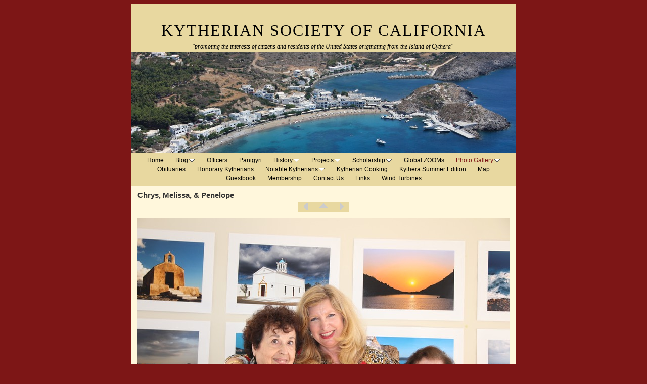

--- FILE ---
content_type: text/html
request_url: http://ksoca.com/photo-gallery/2013-panigyri/chrys-melissa--penelope-2.html
body_size: 10170
content:
<!DOCTYPE html>
<html xmlns="http://www.w3.org/1999/xhtml" xml:lang="en" lang="en">
	<head>
		<meta charset="utf-8" />
		<meta http-equiv="X-UA-Compatible" content="IE=edge" />
				<title>Chrys, Melissa, &amp; Penelope | Kytherian Society of California | KSOCA</title>
		<meta name="author" content="KSOCA" />
		<meta name="robots" content="all" />
		<meta name="generator" content="Sandvox 2.10.12" />
		<meta name="viewport" content="width=778" />
		<link rel="shortcut icon" type="image/x-icon" href="../../favicon.ico" />
		<link rel="image_src" href="http://www.ksoca.com/_Media/img_6577_360.jpeg" type="image/jpeg" />
		<link rel="canonical" href="http://www.ksoca.com/photo-gallery/2013-panigyri/chrys-melissa--penelope-2.html" />
		
		<link rel="stylesheet" type="text/css" href="../../_Resources/ddsmoothmenu.css" />
		<link rel="stylesheet" type="text/css" href="../../sandvox_Clockwork_maroon/main.css" title="Clockwork Maroon" />
		<!--
		Photo credits for this website's design: <http://www.ksoca.com/sandvox_Clockwork_maroon/Credits.rtf>
		Licensing for this website's design:     <http://www.ksoca.com/sandvox_Clockwork_maroon/License.rtf>
		-->
		
		<script type="text/javascript">
		
		  var _gaq = _gaq || [];
		  _gaq.push(['_setAccount', 'UA-40374090-1']);
		  _gaq.push(['_trackPageview']);
		
		  (function() {
		    var ga = document.createElement('script'); ga.type = 'text/javascript'; ga.async = true;
		    ga.src = ('https:' == document.location.protocol ? 'https://ssl' : 'http://www') + '.google-analytics.com/ga.js';
		    var s = document.getElementsByTagName('script')[0]; s.parentNode.insertBefore(ga, s);
		  })();
		
		</script>
	</head>
	<body class="sandvox has-page-title no-sidebar has-custom-banner has-photo-navigation IR" id="www_ksoca_com" >
				<div id="page-container">
			<div id="page">
				<div id="page-top" class="no-logo has-title has-tagline">
					<div id="title">
						<h1 class="title in"><a href="../../index.html"><span class="in"><span style="font-size: 32px; font-family: Papyrus; ">Kytherian Society of California</span></span></a></h1>
						<p id="tagline"><span class="in"><span style="font-family: 'Lucida Calligraphy'; color: rgb(0, 0, 0); "><em>"promoting the interests of citizens and residents of the United States originating from the Island of Cythera" </em></span><br /></span></p>
					</div><!-- title -->
					<div id="sitemenu-container">
						<div id="sitemenu">
							<h2 class="hidden">Site Navigation<a href="#page-content" rel="nofollow">[Skip]</a></h2>
							<div id="sitemenu-content">
								<ul>
									<li class="i1 o"><a href="../../index.html" title="Home"><span class="in">Home</span></a></li>
									<li class="i2 e hasSubmenu"><a href="../../ksoca-blog/index.html" title="Blog"><span class="in">Blog</span></a>
										<ul>
											<li class="i1 o"><a href="../../ksoca-blog/2024-kythera-summer-edition.html" title="2024 Kythera Summer Edition"><span class="in">2024 Kythera Summer Edition</span></a></li>
											<li class="i2 e"><a href="../../ksoca-blog/kytherian-directory-1939.html" title="Kytherian Directory 1939"><span class="in">Kytherian Directory 1939</span></a></li>
											<li class="i3 o"><a href="../../ksoca-blog/post-election-press-release.html" title="Post Election Press Release"><span class="in">Post Election Press Release</span></a></li>
											<li class="i4 e"><a href="../../ksoca-blog/2023-panigyri.html" title="2023 Panigyri"><span class="in">2023 Panigyri</span></a></li>
											<li class="i5 o"><a href="../../ksoca-blog/2023-kythera-summer-edition.html" title="2023 Kythera Summer Edition"><span class="in">2023 Kythera Summer Edition</span></a></li>
											<li class="i6 e"><a href="../../ksoca-blog/ksocakpg-zoom/index.html" title="GLOBAL ZOOM VIII Review"><span class="in">GLOBAL ZOOM VIII Review</span></a></li>
											<li class="i7 o"><a href="../../ksoca-blog/eugenia-psatis-nobis.html" title="Eugenia (Psatis) Nobis"><span class="in">Eugenia (Psatis) Nobis</span></a></li>
											<li class="i8 e"><a href="../../ksoca-blog/2022-kytheraismos-symposium.html" title="2022 Kytheraismos Symposium"><span class="in">2022 Kytheraismos Symposium</span></a></li>
											<li class="i9 o"><a href="../../ksoca-blog/2022-panigyri-review/index.html" title="2022 Panigyri Review"><span class="in">2022 Panigyri Review</span></a></li>
											<li class="i10 e"><a href="../../ksoca-blog/genevieve-moulos-/index.html" title="Genevieve Moulos"><span class="in">Genevieve Moulos</span></a></li>
											<li class="i11 o"><a href="../../ksoca-blog/global-zoom-vii---review/index.html" title="GLOBAL ZOOM VII - review"><span class="in">GLOBAL ZOOM VII - review</span></a></li>
											<li class="i12 e"><a href="../../ksoca-blog/basil-leftheris.html" title="Basil Leftheris"><span class="in">Basil Leftheris</span></a></li>
											<li class="i13 o"><a href="../../ksoca-blog/2022-panigyri-.html" title="2022 Panigyri"><span class="in">2022 Panigyri</span></a></li>
											<li class="i14 e"><a href="../../ksoca-blog/global-zoom-vii.html" title="GLOBAL ZOOM VII"><span class="in">GLOBAL ZOOM VII</span></a></li>
											<li class="i15 o"><a href="../../ksoca-blog/2022-kythera-summer-edition.html" title="2022 Kythera Summer Edition"><span class="in">2022 Kythera Summer Edition</span></a></li>
											<li class="i16 e"><a href="../../ksoca-blog/elly-psaltis-condos.html" title="Elly (Psaltis) Condos"><span class="in">Elly (Psaltis) Condos</span></a></li>
											<li class="i17 o"><a href="../../ksoca-blog/theodore-h-cominos.html" title="Theodore H Cominos"><span class="in">Theodore H Cominos</span></a></li>
											<li class="i18 e"><a href="../../ksoca-blog/global-zoom-vi/index.html" title="Global ZOOM VI-Review"><span class="in">Global ZOOM VI-Review</span></a></li>
											<li class="i19 o"><a href="../../ksoca-blog/james-argiros.html" title="James Argiros"><span class="in">James Argiros</span></a></li>
											<li class="i20 e"><a href="../../ksoca-blog/global-zoom-vi.html" title="2022 Global ZOOM VI"><span class="in">2022 Global ZOOM VI</span></a></li>
											<li class="i21 o"><a href="../../ksoca-blog/celebration-of-life-2.html" title="Celebration of Life ZOOM Review"><span class="in">Celebration of Life ZOOM Review</span></a></li>
											<li class="i22 e"><a href="../../ksoca-blog/sees-fundraiser.html" title="See’s Fundraiser"><span class="in">See’s Fundraiser</span></a></li>
											<li class="i23 o"><a href="../../ksoca-blog/celebration-of-life.html" title="Celebration of Life"><span class="in">Celebration of Life</span></a></li>
											<li class="i24 e"><a href="../../ksoca-blog/2021-global-zoom-panigyri.html" title="2021 Global ZOOM Panigyri Review"><span class="in">2021 Global ZOOM Panigyri Review</span></a></li>
											<li class="i25 o"><a href="../../ksoca-blog/elaine-kasimatis.html" title="Elaine Kasimatis"><span class="in">Elaine Kasimatis</span></a></li>
											<li class="i26 e"><a href="../../ksoca-blog/2021-global-zoom.html" title="2021 Global Zoom Panigyri"><span class="in">2021 Global Zoom Panigyri</span></a></li>
											<li class="i27 o"><a href="../../ksoca-blog/theodora-zes/index.html" title="Theodora Zes"><span class="in">Theodora Zes</span></a></li>
											<li class="i28 e"><a href="../../ksoca-blog/zoom-iv.html" title="2021 ZOOM IV"><span class="in">2021 ZOOM IV</span></a></li>
											<li class="i29 o"><a href="../../ksoca-blog/global-zoom-iii.html" title="Global Zoom III Review"><span class="in">Global Zoom III Review</span></a></li>
											<li class="i30 e"><a href="../../ksoca-blog/fawaz-khanachet.html" title="Fawaz Khanachet"><span class="in">Fawaz Khanachet</span></a></li>
											<li class="i31 o"><a href="../../ksoca-blog/marie-cominos.html" title="Marie Cominos"><span class="in">Marie Cominos</span></a></li>
											<li class="i32 e"><a href="../../ksoca-blog/andy-stathis/index.html" title="Andy Stathis"><span class="in">Andy Stathis</span></a></li>
											<li class="i33 o"><a href="../../ksoca-blog/global-zoom.html" title="2020 Global ZOOM Review"><span class="in">2020 Global ZOOM Review</span></a></li>
											<li class="i34 e"><a href="../../ksoca-blog/global-zoom-panigyri.html" title="2020 Global “ZOOM” Panigyri"><span class="in">2020 Global “ZOOM” Panigyri</span></a></li>
											<li class="i35 o"><a href="../../ksoca-blog/2020-kytheraismos-symposium/index.html" title="2019 Kytheraismos Symposium"><span class="in">2019 Kytheraismos Symposium</span></a></li>
											<li class="i36 e"><a href="../../ksoca-blog/memory-eternal/index.html" title="Memory Eternal"><span class="in">Memory Eternal</span></a></li>
											<li class="i37 o"><a href="../../ksoca-blog/2019-panigyri-review.html" title="2019 Panigyri Review"><span class="in">2019 Panigyri Review</span></a></li>
											<li class="i38 e"><a href="../../ksoca-blog/pavlou.html" title="Pavlou"><span class="in">Pavlou</span></a></li>
											<li class="i39 o"><a href="../../ksoca-blog/2019-panigyri-reservation.html" title="2019 Panigyri Reservation"><span class="in">2019 Panigyri Reservation</span></a></li>
											<li class="i40 e"><a href="../../ksoca-blog/kythera-summer-edition-2019.html" title="Kythera Summer Edition 2019"><span class="in">Kythera Summer Edition 2019</span></a></li>
											<li class="i41 o"><a href="../../ksoca-blog/may-2019-news.html" title="May 2019 News"><span class="in">May 2019 News</span></a></li>
											<li class="i42 e"><a href="../../ksoca-blog/2019-save-the-date.html" title="2019 Save the Date"><span class="in">2019 Save the Date</span></a></li>
											<li class="i43 o"><a href="../../ksoca-blog/teddi-carvounnis.html" title="Teddi Carvounnis"><span class="in">Teddi Carvounnis</span></a></li>
											<li class="i44 e"><a href="../../ksoca-blog/fran-alfier.html" title="Fran Alfier"><span class="in">Fran Alfier</span></a></li>
											<li class="i45 o"><a href="../../ksoca-blog/2018-panigyri-highlights.html" title="2018 Panigyri Highlights"><span class="in">2018 Panigyri Highlights</span></a></li>
											<li class="i46 e"><a href="../../ksoca-blog/2018-panigyri-revuew.html" title="2018 Panigyri Review"><span class="in">2018 Panigyri Review</span></a></li>
											<li class="i47 o"><a href="../../ksoca-blog/2018-kythera-summer-edition.html" title="2018 Kythera Summer Edition"><span class="in">2018 Kythera Summer Edition</span></a></li>
											<li class="i48 e"><a href="../../ksoca-blog/panigyri-2018.html" title="Panigyri 2018"><span class="in">Panigyri 2018</span></a></li>
											<li class="i49 o"><a href="../../ksoca-blog/john-sofios.html" title="John Sofios"><span class="in">John Sofios</span></a></li>
											<li class="i50 e"><a href="../../ksoca-blog/2018-panigyri-save-the-date.html" title="2018 Panigyri Save the Date"><span class="in">2018 Panigyri Save the Date</span></a></li>
											<li class="i51 o"><a href="../../ksoca-blog/penelope-conomos/index.html" title="Penelope Conomos"><span class="in">Penelope Conomos</span></a></li>
											<li class="i52 e"><a href="../../ksoca-blog/2017-panigyri-review.html" title="2017 Panigyri Review"><span class="in">2017 Panigyri Review</span></a></li>
											<li class="i53 o"><a href="../../ksoca-blog/alexis-keramaris.html" title="Alexis Keramaris"><span class="in">Alexis Keramaris</span></a></li>
											<li class="i54 e"><a href="../../ksoca-blog/tasso-john-conomos.html" title="Tasso John Conomos"><span class="in">Tasso John Conomos</span></a></li>
											<li class="i55 o"><a href="../../ksoca-blog/photo.html" title="Andrew G. Saffas"><span class="in">Andrew G. Saffas</span></a></li>
											<li class="i56 e"><a href="../../ksoca-blog/kythera-summer-edition-2017.html" title="Kythera Summer Edition 2017"><span class="in">Kythera Summer Edition 2017</span></a></li>
											<li class="i57 o"><a href="../../ksoca-blog/george-paris.html" title="George Paris"><span class="in">George Paris</span></a></li>
											<li class="i58 e"><a href="../../ksoca-blog/2017-panigyri-save-the-date.html" title="2017 Panigyri Save the Date"><span class="in">2017 Panigyri Save the Date</span></a></li>
											<li class="i59 o"><a href="../../ksoca-blog/kytherian-genealogy.html" title="Kytherian Genealogy"><span class="in">Kytherian Genealogy</span></a></li>
											<li class="i60 e"><a href="../../ksoca-blog/march-2017-news.html" title="March 2017 News"><span class="in">March 2017 News</span></a></li>
											<li class="i61 o"><a href="../../ksoca-blog/november-updates.html" title="November Updates"><span class="in">November Updates</span></a></li>
											<li class="i62 e"><a href="../../ksoca-blog/kythera-mon-amour.html" title="Kythera Mon Amour"><span class="in">Kythera Mon Amour</span></a></li>
											<li class="i63 o"><a href="../../ksoca-blog/sophia-paris.html" title="Sophia Paris"><span class="in">Sophia Paris</span></a></li>
											<li class="i64 e"><a href="../../ksoca-blog/2016-panigyri-review.html" title="2016 Panigyri Review"><span class="in">2016 Panigyri Review</span></a></li>
											<li class="i65 o"><a href="../../ksoca-blog/2016-kythera-summer-edition.html" title="2016 Kythera Summer Edition"><span class="in">2016 Kythera Summer Edition</span></a></li>
											<li class="i66 e"><a href="../../ksoca-blog/2016-save-the-date.html" title="2016 Save the Date"><span class="in">2016 Save the Date</span></a></li>
											<li class="i67 o"><a href="../../ksoca-blog/george-achilles-condas.html" title="Remembering George Achilles Condas, PhD"><span class="in">Remembering George Achilles Condas, PhD</span></a></li>
											<li class="i68 e"><a href="../../ksoca-blog/2016-january.html" title="2016 January"><span class="in">2016 January</span></a></li>
											<li class="i69 o"><a href="../../ksoca-blog/archaeology-event.html" title="Archaeology Event"><span class="in">Archaeology Event</span></a></li>
											<li class="i70 e"><a href="../../ksoca-blog/panigyri-2015-review.html" title="Panigyri 2015 Review"><span class="in">Panigyri 2015 Review</span></a></li>
											<li class="i71 o"><a href="../../ksoca-blog/summer-news-2015.html" title="Summer News 2015"><span class="in">Summer News 2015</span></a></li>
											<li class="i72 e"><a href="../../ksoca-blog/kytheraismos-symposium.html" title="Kytheraismos Symposium"><span class="in">Kytheraismos Symposium</span></a></li>
											<li class="i73 o"><a href="../../ksoca-blog/panigyri-2014-review.html" title="Panigyri 2014 Review"><span class="in">Panigyri 2014 Review</span></a></li>
											<li class="i74 e"><a href="../../ksoca-blog/summer-news.html" title="Summer News"><span class="in">Summer News</span></a></li>
											<li class="i75 o"><a href="../../ksoca-blog/jeannie-chlentzos-argiros.html" title="Jeannie Argiros"><span class="in">Jeannie Argiros</span></a></li>
											<li class="i76 e"><a href="../../ksoca-blog/panigyri-2013-review.html" title="Panigyri 2013 Review"><span class="in">Panigyri 2013 Review</span></a></li>
											<li class="i77 o"><a href="../../ksoca-blog/panigyri-2013.html" title="Panigyri 2013"><span class="in">Panigyri 2013</span></a></li>
											<li class="i78 e"><a href="../../ksoca-blog/kiriaki-orfanos-visits-san.html" title="Kiriaki Orfanos Visits San Francisco"><span class="in">Kiriaki Orfanos Visits San Francisco</span></a></li>
											<li class="i79 o"><a href="../../ksoca-blog/agios-theodoros.html" title="Agios Theodoros"><span class="in">Agios Theodoros</span></a></li>
											<li class="i80 e"><a href="../../ksoca-blog/library.html" title="Library"><span class="in">Library</span></a></li>
											<li class="i81 o"><a href="../../ksoca-blog/greek-parade-2013.html" title="Greek Parade 2013"><span class="in">Greek Parade 2013</span></a></li>
											<li class="i82 e"><a href="../../ksoca-blog/id.html" title="Scholarship 2013"><span class="in">Scholarship 2013</span></a></li>
											<li class="i83 o"><a href="../../ksoca-blog/chlentzos-funeral.html" title="Chlentzos Funeral"><span class="in">Chlentzos Funeral</span></a></li>
											<li class="i84 e"><a href="../../ksoca-blog/stamatoula.html" title="Stamatoula"><span class="in">Stamatoula</span></a></li>
											<li class="i85 o"><a href="../../ksoca-blog/panigyiri-photos-posted.html" title="Panigyiri 2012 Review"><span class="in">Panigyiri 2012 Review</span></a></li>
											<li class="i86 e"><a href="../../ksoca-blog/panigyri-2012.html" title="Panigyri 2012"><span class="in">Panigyri 2012</span></a></li>
											<li class="i87 o"><a href="../../ksoca-blog/board-meeting---june-26.html" title="Board Meeting - June 26, 2012"><span class="in">Board Meeting - June 26, 2012</span></a></li>
											<li class="i88 e"><a href="../../ksoca-blog/ksoca-meeting-feb-25-2012.html" title="Meeting - Feb. 25, 2012"><span class="in">Meeting - Feb. 25, 2012</span></a></li>
											<li class="i89 o"><a href="../../ksoca-blog/welcome.html" title="Welcome"><span class="in">Welcome</span></a></li>
											<li class="i90 e last-item last"><a href="../../ksoca-blog/i-love-kythera.html" title="ilovekythera.com"><span class="in">ilovekythera.com</span></a></li>
										</ul>
									</li>
									<li class="i3 o"><a href="../../officers-2.html" title="Officers"><span class="in">Officers</span></a></li>
									<li class="i4 e"><a href="../../panigyri.html" title="Panigyri"><span class="in">Panigyri</span></a></li>
									<li class="i5 o hasSubmenu"><a href="../../history/index.html" title="History"><span class="in">History</span></a>
										<ul>
											<li class="i1 o"><a href="../../history/immigration.html" title="Immigration"><span class="in">Immigration</span></a></li>
											<li class="i2 e"><a href="../../history/paliochora.html" title="Paliochora"><span class="in">Paliochora</span></a></li>
											<li class="i3 o"><a href="../../history/panagia-myrtidiotissa/index.html" title="Panagia Myrtidiotissa"><span class="in">Panagia Myrtidiotissa</span></a></li>
											<li class="i4 e"><a href="../../history/memorabilia.html" title="Memorabilia"><span class="in">Memorabilia</span></a></li>
											<li class="i5 o"><a href="../../history/museum/index.html" title="Museum"><span class="in">Museum</span></a></li>
											<li class="i6 e last-item last"><a href="../../history/agia-moni/index.html" title="Agia Moni"><span class="in">Agia Moni</span></a></li>
										</ul>
									</li>
									<li class="i6 e hasSubmenu"><a href="../../projects/index.html" title="Projects"><span class="in">Projects</span></a>
										<ul>
											<li class="i1 o"><a href="../../projects/kythera-library/index.html" title="Kythera Library"><span class="in">Kythera Library</span></a></li>
											<li class="i2 e last-item last"><a href="../../projects/ksoca-logo.html" title="KSOCA Logo"><span class="in">KSOCA Logo</span></a></li>
										</ul>
									</li>
									<li class="i7 o hasSubmenu"><a href="../../scholarship/index.html" title="Scholarship"><span class="in">Scholarship</span></a>
										<ul>
											<li class="i1 o"><a href="../../scholarship/2011-Yanni-Magoulias.html" title="2011 Yianni Magoulias"><span class="in">2011 Yianni Magoulias</span></a></li>
											<li class="i2 e hasSubmenu"><a href="../../scholarship/2011-Katie-Prendergast/index.html" title="2011 Katie Prendergast"><span class="in">2011 Katie Prendergast</span></a>
												<ul>
													<li class="i1 o"><a href="../../scholarship/2011-Katie-Prendergast/melissa-awards-katie-the.html" title="Melissa awards Katie the scholarship"><span class="in">Melissa awards Katie the scholarship</span></a></li>
													<li class="i2 e"><a href="../../scholarship/2011-Katie-Prendergast/melissa-and-katie.html" title="Melissa and Katie"><span class="in">Melissa and Katie</span></a></li>
													<li class="i3 o"><a href="../../scholarship/2011-Katie-Prendergast/katie-1.html" title="Katie 1"><span class="in">Katie 1</span></a></li>
													<li class="i4 e last-item last"><a href="../../scholarship/2011-Katie-Prendergast/katie-2.html" title="Katie 2"><span class="in">Katie 2</span></a></li>
												</ul>
											</li>
											<li class="i3 o hasSubmenu"><a href="../../scholarship/2009-AlexisKeramaris/index.html" title="2009 Alexis Keramaris"><span class="in">2009 Alexis Keramaris</span></a>
												<ul>
													<li class="i1 o"><a href="../../scholarship/2009-AlexisKeramaris/alex-via-skype.html" title="Alex via SKYPE"><span class="in">Alex via SKYPE</span></a></li>
													<li class="i2 e"><a href="../../scholarship/2009-AlexisKeramaris/ksoc-luncheon-san-jose.html" title="KSOC Luncheon San Jose"><span class="in">KSOC Luncheon San Jose</span></a></li>
													<li class="i3 o"><a href="../../scholarship/2009-AlexisKeramaris/alex-via-skype-2.html" title="Alex via SKYPE"><span class="in">Alex via SKYPE</span></a></li>
													<li class="i4 e"><a href="../../scholarship/2009-AlexisKeramaris/alex-and-mom-terry-in-logot.html" title="Alex and mom Terry in Logothetianika"><span class="in">Alex and mom Terry in Logothetianika</span></a></li>
													<li class="i5 o"><a href="../../scholarship/2009-AlexisKeramaris/alex-at-the-kytheraismos.html" title="Alex at the Kytheraismos Symposium 2008"><span class="in">Alex at the Kytheraismos Symposium 2008</span></a></li>
													<li class="i6 e last-item last"><a href="../../scholarship/2009-AlexisKeramaris/alex-in-christoforiankia.html" title="Alex in Christoforiankia"><span class="in">Alex in Christoforiankia</span></a></li>
												</ul>
											</li>
											<li class="i4 e hasSubmenu"><a href="../../scholarship/2010-Tommy-Fraioli/index.html" title="2010 Tommy Fraioli"><span class="in">2010 Tommy Fraioli</span></a>
												<ul>
													<li class="i1 o"><a href="../../scholarship/2010-Tommy-Fraioli/melissa-announces-the-2010.html" title="Melissa announces the 2010 Recipient"><span class="in">Melissa announces the 2010 Recipient</span></a></li>
													<li class="i2 e"><a href="../../scholarship/2010-Tommy-Fraioli/powerpoint-slide.html" title="Powerpoint slide"><span class="in">Powerpoint slide</span></a></li>
													<li class="i3 o"><a href="../../scholarship/2010-Tommy-Fraioli/tommy-makes-a-move-to-accep.html" title="Tommy makes a move to accept his award"><span class="in">Tommy makes a move to accept his award</span></a></li>
													<li class="i4 e"><a href="../../scholarship/2010-Tommy-Fraioli/thanking-the-ksoc.html" title="Thanking the KSOC"><span class="in">Thanking the KSOC</span></a></li>
													<li class="i5 o last-item last"><a href="../../scholarship/2010-Tommy-Fraioli/thomas-pasquale-vrettos.html" title="Thomas Pasquale Vrettos Fraioli"><span class="in">Thomas Pasquale Vrettos Fraioli</span></a></li>
												</ul>
											</li>
											<li class="i5 o hasSubmenu"><a href="../../scholarship/2008-Angelica-Garcia/index.html" title="2008 Angelica Garcia"><span class="in">2008 Angelica Garcia</span></a>
												<ul>
													<li class="i1 o"><a href="../../scholarship/2008-Angelica-Garcia/angelica-accepting-the.html" title="Angelica accepting the scholarship 1"><span class="in">Angelica accepting the scholarship 1</span></a></li>
													<li class="i2 e"><a href="../../scholarship/2008-Angelica-Garcia/angelica-accepting-the-2.html" title="Angelica accepting the scholarship 2"><span class="in">Angelica accepting the scholarship 2</span></a></li>
													<li class="i3 o"><a href="../../scholarship/2008-Angelica-Garcia/angelica-accepting-the-3.html" title="Angelica accepting the scholarship 3"><span class="in">Angelica accepting the scholarship 3</span></a></li>
													<li class="i4 e"><a href="../../scholarship/2008-Angelica-Garcia/angelica-with-her-yiayia.html" title="Angelica with her yiayia, Penelope Conomos"><span class="in">Angelica with her yiayia, Penelope Conomos</span></a></li>
													<li class="i5 o last-item last"><a href="../../scholarship/2008-Angelica-Garcia/elaine-angelica-penelope.html" title="Elaine, Angelica, Penelope, George, &amp; Melissa"><span class="in">Elaine, Angelica, Penelope, George, &amp; Melissa</span></a></li>
												</ul>
											</li>
											<li class="i6 e"><a href="../../scholarship/2013-alexandra-alfieris/index.html" title="2013 Alexandra Alfieris"><span class="in">2013 Alexandra Alfieris</span></a></li>
											<li class="i7 o"><a href="../../scholarship/2013-katherine-jarvis/index.html" title="2013 Katherine Jarvis"><span class="in">2013 Katherine Jarvis</span></a></li>
											<li class="i8 e"><a href="../../scholarship/2014-steven-nickolas/index.html" title="2014 Steven Nickolas"><span class="in">2014 Steven Nickolas</span></a></li>
											<li class="i9 o"><a href="../../scholarship/2016-emily-nickolas.html" title="2016 Emily Nickolas"><span class="in">2016 Emily Nickolas</span></a></li>
											<li class="i10 e"><a href="../../scholarship/2017-julia-moore.html" title="2017 Julia Moore"><span class="in">2017 Julia Moore</span></a></li>
											<li class="i11 o"><a href="../../scholarship/2018-rachel-larson.html" title="2018 Rachel Larsen"><span class="in">2018 Rachel Larsen</span></a></li>
											<li class="i12 e"><a href="../../scholarship/2018-marek-pearse/index.html" title="2018 Marek Pearse"><span class="in">2018 Marek Pearse</span></a></li>
											<li class="i13 o"><a href="../../scholarship/2019-chase-scandalios.html" title="2019 Chase Scandalios"><span class="in">2019 Chase Scandalios</span></a></li>
											<li class="i14 e"><a href="../../scholarship/2019-zoie-orth.html" title="2019 Zoie Orth"><span class="in">2019 Zoie Orth</span></a></li>
											<li class="i15 o"><a href="../../scholarship/2020-elle-scandalios.html" target="_blank" title="2020 Elle Scandalios"><span class="in">2020 Elle Scandalios</span></a></li>
											<li class="i16 e"><a href="../../scholarship/2021-hannah-moore.html" title="2021 Hannah Moore"><span class="in">2021 Hannah Moore</span></a></li>
											<li class="i17 o last-item last"><a href="../../scholarship/2021-grant-galloway.html" title="2021 Grant Gallaway"><span class="in">2021 Grant Gallaway</span></a></li>
										</ul>
									</li>
									<li class="i8 e"><a href="../../global-zooms.html" title="Global ZOOMs"><span class="in">Global ZOOMs</span></a></li>
									<li class="i9 o hasSubmenu currentParent"><a href="../index.html" title="Photo Gallery"><span class="in">Photo Gallery</span></a>
										<ul>
											<li class="i1 o"><a href="../2022-celebration-of-life.html" title="2022 Celebration of Life ZOOM"><span class="in">2022 Celebration of Life ZOOM</span></a></li>
											<li class="i2 e"><a href="../2021-global-zoom-v-panigyri.html" title="2021 Global ZOOM V Panigyri"><span class="in">2021 Global ZOOM V Panigyri</span></a></li>
											<li class="i3 o"><a href="../2021-global-zoom-iv/index.html" title="2021 Global ZOOM IV"><span class="in">2021 Global ZOOM IV</span></a></li>
											<li class="i4 e"><a href="../2021-global-zoom-iii.html" title="2021 Global ZOOM III"><span class="in">2021 Global ZOOM III</span></a></li>
											<li class="i5 o"><a href="../2021-global-zoom-ii/index.html" title="2021 Global ZOOM II"><span class="in">2021 Global ZOOM II</span></a></li>
											<li class="i6 e"><a href="../2020-zoom-panigyri/index.html" title="2020 ZOOM Panigyri"><span class="in">2020 ZOOM Panigyri</span></a></li>
											<li class="i7 o"><a href="../2019-kytheraismos-symposium/index.html" title="2019 Kytheraismos Symposium"><span class="in">2019 Kytheraismos Symposium</span></a></li>
											<li class="i8 e"><a href="../2019-panigyri/index.html" title="2019 Panigyri"><span class="in">2019 Panigyri</span></a></li>
											<li class="i9 o"><a href="../2018-panigyri/index.html" title="2018 Panigyri"><span class="in">2018 Panigyri</span></a></li>
											<li class="i10 e"><a href="../2017-panigyri/index.html" title="2017 Panigyri"><span class="in">2017 Panigyri</span></a></li>
											<li class="i11 o"><a href="../2016-panigyri/index.html" title="2016 Panigyri"><span class="in">2016 Panigyri</span></a></li>
											<li class="i12 e"><a href="../2016-1-9-archaeology-event/index.html" title="2016-1-9 Archaeology Event"><span class="in">2016-1-9 Archaeology Event</span></a></li>
											<li class="i13 o"><a href="../kepreotis-visit/index.html" title="2015 Kepreotis Visit"><span class="in">2015 Kepreotis Visit</span></a></li>
											<li class="i14 e"><a href="../2015-panigyri/index.html" title="2015 Panigyri"><span class="in">2015 Panigyri</span></a></li>
											<li class="i15 o"><a href="../2014-kytheraismos-symposium/index.html" title="2014 Kytheraismos Symposium"><span class="in">2014 Kytheraismos Symposium</span></a></li>
											<li class="i16 e"><a href="../2014-panigyri/index.html" title="2014 Panigyri"><span class="in">2014 Panigyri</span></a></li>
											<li class="i17 o hasSubmenu currentParent"><a href="index.html" title="2013 Panigyri"><span class="in">2013 Panigyri</span></a>
												<ul>
													<li class="i1 o currentPage"><span class="in">Chrys, Melissa, &amp; Penelope</span></li>
													<li class="i2 e last-item last"><a href="dino-alex-kate--harry/index.html" title="Dino, Alex, Kate, &amp; Harry"><span class="in">Dino, Alex, Kate, &amp; Harry</span></a></li>
												</ul>
											</li>
											<li class="i18 e"><a href="../kiriaki-orfanos-visits-san/index.html" title="Kiriaki Orfanos Visit's San Francisco"><span class="in">Kiriaki Orfanos Visit's San Francisco</span></a></li>
											<li class="i19 o"><a href="../2012-panigyri/index.html" title="2012 Panigyri"><span class="in">2012 Panigyri</span></a></li>
											<li class="i20 e"><a href="../2012-getty-villa/index.html" title="2012 Getty Villa"><span class="in">2012 Getty Villa</span></a></li>
											<li class="i21 o"><a href="../2011-panigyri/index.html" title="2011 Panigyri"><span class="in">2011 Panigyri</span></a></li>
											<li class="i22 e"><a href="../2010-panigyri/index.html" title="2010 Panigyri"><span class="in">2010 Panigyri</span></a></li>
											<li class="i23 o"><a href="../2009-artoklasia/index.html" title="2010 Artoklasia"><span class="in">2010 Artoklasia</span></a></li>
											<li class="i24 e"><a href="../2010-3-14/index.html" title="2010 March Business Meeting"><span class="in">2010 March Business Meeting</span></a></li>
											<li class="i25 o"><a href="../2010-1-9-business-meeting/index.html" title="2010 January Business Meeting"><span class="in">2010 January Business Meeting</span></a></li>
											<li class="i26 e"><a href="../2009-panigyri-2/index.html" title="2009 Panigyri"><span class="in">2009 Panigyri</span></a></li>
											<li class="i27 o"><a href="../2009-business-meeting/index.html" title="2009 Business Meeting"><span class="in">2009 Business Meeting</span></a></li>
											<li class="i28 e"><a href="../2008-kytheraismos-symposium/index.html" title="2008 Kytheraismos"><span class="in">2008 Kytheraismos Symposium </span></a></li>
											<li class="i29 o"><a href="../2008-panigyri/index.html" title="2008 Panigyri"><span class="in">2008 Panigyri</span></a></li>
											<li class="i30 e"><a href="../protomayiatiko/index.html" title="2008 Protomayiatiko"><span class="in">2008 Protomayiatiko</span></a></li>
											<li class="i31 o"><a href="../2008-business-meeting/index.html" title="2008 Business Meeting"><span class="in">2008 Business Meeting</span></a></li>
											<li class="i32 e"><a href="../2008-grk-ind-day-run/index.html" title="2008 Grk. Ind. Day Run"><span class="in">2008 Grk. Ind. Day Run</span></a></li>
											<li class="i33 o"><a href="../2007-kepreotes-visit/index.html" title="2007 Kepreotes Visit"><span class="in">2007 Kepreotes Visit</span></a></li>
											<li class="i34 e"><a href="../2007-panigyri/index.html" title="2007 Panigyri"><span class="in">2007 Panigyri</span></a></li>
											<li class="i35 o"><a href="../2007-g-poulos-gathering/index.html" title="2007 G. Poulos Gathering"><span class="in">2007 G. Poulos Gathering</span></a></li>
											<li class="i36 e"><a href="../2007-socal/index.html" title="2007 SoCal"><span class="in">2007 SoCal</span></a></li>
											<li class="i37 o"><a href="../2006-panigyri/index.html" title="2006 Panigyri"><span class="in">2006 Panigyri</span></a></li>
											<li class="i38 e"><a href="../2005-panigyri/index.html" title="2005 Panigyri"><span class="in">2005 Panigyri</span></a></li>
											<li class="i39 o last-item last"><a href="../2002-panigyri/index.html" title="2002 Panigyri"><span class="in">2002 Panigyri</span></a></li>
										</ul>
									</li>
									<li class="i10 e"><a href="../../obituaries.html" title="Obituaries"><span class="in">Obituaries</span></a></li>
									<li class="i11 o"><a href="../../honorary-kytherian.html" title="Honorary Kytherians"><span class="in">Honorary Kytherians</span></a></li>
									<li class="i12 e hasSubmenu"><a href="../../notable-kytherians/index.html" title="Notable Kytherians"><span class="in">Notable Kytherians</span></a>
										<ul>
											<li class="i1 o"><a href="../../notable-kytherians/anastasia-condas.html" title="Anastasia Conomos Condas"><span class="in">Ann Condas</span></a></li>
											<li class="i2 e hasSubmenu"><a href="../../notable-kytherians/james-leonis/index.html" title="James Theodore Leonis"><span class="in">Jim Leonis</span></a>
												<ul>
													<li class="i1 o"><a href="../../notable-kytherians/james-leonis/san-francisco-annunciation.html" title="S.F. Annunciation Cathedral"><span class="in">S.F. Annunciation Cathedral</span></a></li>
													<li class="i2 e"><a href="../../notable-kytherians/james-leonis/san-francisco-annunciation-2.html" title="S.F. Annunciation 2"><span class="in">S.F. Annunciation 2</span></a></li>
													<li class="i3 o"><a href="../../notable-kytherians/james-leonis/bishop-anthony-hall-and.html" title="Bishop Anthony Hall 1"><span class="in">Bishop Anthony Hall 1</span></a></li>
													<li class="i4 e"><a href="../../notable-kytherians/james-leonis/bishop-anthony-hall.html" title="Bishop Anthony Hall 2"><span class="in">Bishop Anthony Hall 2</span></a></li>
													<li class="i5 o"><a href="../../notable-kytherians/james-leonis/bishop-anthony-hall-2.html" title="Bishop Anthony Hall 3"><span class="in">Bishop Anthony Hall 3</span></a></li>
													<li class="i6 e"><a href="../../notable-kytherians/james-leonis/bishop-anthony-hall-3.html" title="Bishop Anthony Hall 4"><span class="in">Bishop Anthony Hall 4</span></a></li>
													<li class="i7 o"><a href="../../notable-kytherians/james-leonis/kytherian-room.html" title="Kytherian Room"><span class="in">Kytherian Room</span></a></li>
													<li class="i8 e last-item last"><a href="../../notable-kytherians/james-leonis/replica-of-proposed-cathedr.html" title="Replica of proposed Cathedral"><span class="in">Replica of proposed Cathedral</span></a></li>
												</ul>
											</li>
											<li class="i3 o"><a href="../../notable-kytherians/caliope-calokerinos.html" title="Calliope Calokerinos"><span class="in">Calliope Calokerinos</span></a></li>
											<li class="i4 e hasSubmenu"><a href="../../notable-kytherians/mixalis-semitekolos/index.html" title="Mixalis Anthony Semitekolos"><span class="in">Mixalis Semitekolos</span></a>
												<ul>
													<li class="i1 o"><a href="../../notable-kytherians/mixalis-semitekolos/ship-a-hoy.html" title="Ship-A-Hoy"><span class="in">Ship-A-Hoy</span></a></li>
													<li class="i2 e"><a href="../../notable-kytherians/mixalis-semitekolos/greek-newspaper-article--.html" title="Greek Newspaper - 1951"><span class="in">Greek News</span></a></li>
													<li class="i3 o"><a href="../../notable-kytherians/mixalis-semitekolos/photo.html" title="Returning Immigrants"><span class="in">Returning Immigrants</span></a></li>
													<li class="i4 e"><a href="../../notable-kytherians/mixalis-semitekolos/long-beach-local-history/index.html" title="Long Beach Local History"><span class="in">Long Beach Local History</span></a></li>
													<li class="i5 o"><a href="../../notable-kytherians/mixalis-semitekolos/1944-menu.html" title="1941 MENU"><span class="in">1941 MENU</span></a></li>
													<li class="i6 e"><a href="../../notable-kytherians/mixalis-semitekolos/1943-menu/index.html" title="1943 MENU"><span class="in">1943 MENU</span></a></li>
													<li class="i7 o"><a href="../../notable-kytherians/mixalis-semitekolos/1944-menu-2.html" title="1944 MENU"><span class="in">1944 MENU</span></a></li>
													<li class="i8 e"><a href="../../notable-kytherians/mixalis-semitekolos/1945-menu/index.html" title="1945 MENU"><span class="in">1945 MENU</span></a></li>
													<li class="i9 o"><a href="../../notable-kytherians/mixalis-semitekolos/souvenir-photo.html" title="Souvenir Photo"><span class="in">Souvenir Photo</span></a></li>
													<li class="i10 e hasSubmenu"><a href="../../notable-kytherians/mixalis-semitekolos/eileen-pollis-photos/index.html" title="Eileen Pollis Photo's"><span class="in">EIleen Pollis Photo's</span></a>
														<ul>
															<li class="i1 o"><a href="../../notable-kytherians/mixalis-semitekolos/eileen-pollis-photos/obituary.html" title="Obituary"><span class="in">Obituary</span></a></li>
															<li class="i2 e"><a href="../../notable-kytherians/mixalis-semitekolos/eileen-pollis-photos/snug-harbor-ship-a-hoy-on.html" title="Snug Harbor Ship-a-Hoy on Neptune Beach"><span class="in">Snug Harbor</span></a></li>
															<li class="i3 o"><a href="../../notable-kytherians/mixalis-semitekolos/eileen-pollis-photos/neptune-1.html" title="Neptune 1"><span class="in">Neptune 1</span></a></li>
															<li class="i4 e"><a href="../../notable-kytherians/mixalis-semitekolos/eileen-pollis-photos/neptune-beach-2.html" title="Neptune Beach 2"><span class="in">Neptune Beach 2</span></a></li>
															<li class="i5 o"><a href="../../notable-kytherians/mixalis-semitekolos/eileen-pollis-photos/garden.html" title="garden"><span class="in">Mike's Garden</span></a></li>
															<li class="i6 e"><a href="../../notable-kytherians/mixalis-semitekolos/eileen-pollis-photos/watermelons.html" title="watermelons"><span class="in">Mike's Watermelons</span></a></li>
															<li class="i7 o"><a href="../../notable-kytherians/mixalis-semitekolos/eileen-pollis-photos/hospital.html" title="hospital"><span class="in">Hospital in Potamos 1996</span></a></li>
															<li class="i8 e"><a href="../../notable-kytherians/mixalis-semitekolos/eileen-pollis-photos/food-shop.html" title="Food Shop"><span class="in">Food Shop</span></a></li>
															<li class="i9 o"><a href="../../notable-kytherians/mixalis-semitekolos/eileen-pollis-photos/ships-grill.html" title="Ships Grill"><span class="in">Ships Grill</span></a></li>
															<li class="i10 e last-item last"><a href="../../notable-kytherians/mixalis-semitekolos/eileen-pollis-photos/ep-obituary.html" title="EP Obituary"><span class="in">Eileen Pollis Obituary</span></a></li>
														</ul>
													</li>
													<li class="i11 o hasSubmenu"><a href="../../notable-kytherians/mixalis-semitekolos/peter-panaretos-photos/index.html" title="Peter Panaretos Photo's"><span class="in">Peter Panaretos Photo's</span></a>
														<ul>
															<li class="i1 o"><a href="../../notable-kytherians/mixalis-semitekolos/peter-panaretos-photos/the-prize-crew.html" title="The Prize Crew"><span class="in">The Prize Crew</span></a></li>
															<li class="i2 e"><a href="../../notable-kytherians/mixalis-semitekolos/peter-panaretos-photos/kytherian-association-of.html" title="Kytherian Association of New York"><span class="in">Kytherian Association of New York</span></a></li>
															<li class="i3 o"><a href="../../notable-kytherians/mixalis-semitekolos/peter-panaretos-photos/mike-semitekolos-with-theod.html" title="Mike Semitekolos with Theodore &amp; Katina Veneris"><span class="in">Mike Semitekolos with Theodore &amp; Katina Veneris</span></a></li>
															<li class="i4 e"><a href="../../notable-kytherians/mixalis-semitekolos/peter-panaretos-photos/potamos-kythera-1953.html" title="Potamos, Kythera 1953"><span class="in">Potamos, Kythera 1953</span></a></li>
															<li class="i5 o"><a href="../../notable-kytherians/mixalis-semitekolos/peter-panaretos-photos/potamos-kythera-1953-2.html" title="Potamos, Kythera 1953"><span class="in">Potamos, Kythera 1953</span></a></li>
															<li class="i6 e"><a href="../../notable-kytherians/mixalis-semitekolos/peter-panaretos-photos/theodore-veneris-nikolas.html" title="Theodore Veneris, Nikolas Magiros, Mike Semitekolos"><span class="in">Theodore Veneris, Nikolas Magiros, Mike Semitekolos</span></a></li>
															<li class="i7 o"><a href="../../notable-kytherians/mixalis-semitekolos/peter-panaretos-photos/inside-the-ship-a-hoy.html" title="Inside the Ship-a-Hoy"><span class="in">Inside the Ship-a-Hoy</span></a></li>
															<li class="i8 e"><a href="../../notable-kytherians/mixalis-semitekolos/peter-panaretos-photos/hospital-groundbreaking.html" title="Hospital Groundbreaking 1953"><span class="in">Hospital Groundbreaking 1953</span></a></li>
															<li class="i9 o"><a href="../../notable-kytherians/mixalis-semitekolos/peter-panaretos-photos/mikes-ship-ahoy.html" title="Mike's Ship-A-Hoy"><span class="in">Mike's Ship-A-Hoy</span></a></li>
															<li class="i10 e"><a href="../../notable-kytherians/mixalis-semitekolos/peter-panaretos-photos/float-from-the-kytherian.html" title="Float from the Kytherian Association of New York"><span class="in">Float from the Kytherian Association of New York</span></a></li>
															<li class="i11 o last-item last"><a href="../../notable-kytherians/mixalis-semitekolos/peter-panaretos-photos/mike-and-friends.html" title="Mike and friends"><span class="in">Mike and friends</span></a></li>
														</ul>
													</li>
													<li class="i12 e hasSubmenu"><a href="../../notable-kytherians/mixalis-semitekolos/james-gavriles--tony-caravo/index.html" title="Gavriles &amp; Caravousanos Photo's"><span class="in">James Gavriles &amp; Tony Caravousanos Photo's</span></a>
														<ul>
															<li class="i1 o"><a href="../../notable-kytherians/mixalis-semitekolos/james-gavriles--tony-caravo/mr-cassimatis-theodore.html" title="Mr. Cassimatis, THeodore Gavrillys, Mixalis Semitekolos &amp; Peter Gavrillis"><span class="in">Mr. Cassimatis, THeodore Gavrillys, Mixalis Semitekolos &amp; Peter Gavrillis</span></a></li>
															<li class="i2 e"><a href="../../notable-kytherians/mixalis-semitekolos/james-gavriles--tony-caravo/ship-a-hoy.html" title="Ship-a-hoy"><span class="in">Ship-a-hoy</span></a></li>
															<li class="i3 o"><a href="../../notable-kytherians/mixalis-semitekolos/james-gavriles--tony-caravo/waiter-george-caravousanos.html" title="Waiter, George Caravousanos"><span class="in">Waiter, George Caravousanos</span></a></li>
															<li class="i4 e last-item last"><a href="../../notable-kytherians/mixalis-semitekolos/james-gavriles--tony-caravo/waiter-george-caravousanos-2.html" title="Waiter, George Caravousanos 2"><span class="in">Waiter, George Caravousanos 2</span></a></li>
														</ul>
													</li>
													<li class="i13 o last-item last hasSubmenu"><a href="../../notable-kytherians/mixalis-semitekolos/angie-vrettos-photos/index.html" title="Angie Vrettos Photo's"><span class="in">Angie Vrettos Photo's</span></a>
														<ul>
															<li class="i1 o"><a href="../../notable-kytherians/mixalis-semitekolos/angie-vrettos-photos/evangeline-victoria--evonne.html" title="Evangeline, Victoria, &amp; Evonne"><span class="in">Evangeline, Victoria, &amp; Evonne</span></a></li>
															<li class="i2 e"><a href="../../notable-kytherians/mixalis-semitekolos/angie-vrettos-photos/more-on-the-ship-a-hoy.html" title="More on the Ship-a-Hoy"><span class="in">More on the Ship-a-Hoy</span></a></li>
															<li class="i3 o"><a href="../../notable-kytherians/mixalis-semitekolos/angie-vrettos-photos/at-the-dinner-table---.html" title="At the dinner table . . ."><span class="in">At the dinner table . . .</span></a></li>
															<li class="i4 e"><a href="../../notable-kytherians/mixalis-semitekolos/angie-vrettos-photos/fun-on-the-ship-a-hoy.html" title="Fun on the Ship-a-Hoy"><span class="in">Fun on the Ship-a-Hoy</span></a></li>
															<li class="i5 o"><a href="../../notable-kytherians/mixalis-semitekolos/angie-vrettos-photos/waiting-for-dinner---.html" title="Waiting for dinner . . ."><span class="in">Waiting for dinner . . .</span></a></li>
															<li class="i6 e"><a href="../../notable-kytherians/mixalis-semitekolos/angie-vrettos-photos/evonneconnie-victoria-and.html" title="Evonne,Connie, Victoria, and Evangeline Alfieris Vrettos"><span class="in">Evonne,Connie, Victoria, and Evangeline Alfieris Vrettos</span></a></li>
															<li class="i7 o"><a href="../../notable-kytherians/mixalis-semitekolos/angie-vrettos-photos/connie-victoria-evonne-and.html" title="Connie, Victoria, Evonne, and James K. Vrettos"><span class="in">Connie, Victoria, Evonne, and James K. Vrettos</span></a></li>
															<li class="i8 e"><a href="../../notable-kytherians/mixalis-semitekolos/angie-vrettos-photos/mikes-visit-to-california.html" title="Mike's visit to California"><span class="in">Mike's visit to California</span></a></li>
															<li class="i9 o"><a href="../../notable-kytherians/mixalis-semitekolos/angie-vrettos-photos/hospital-groudbreaking.html" title="Hospital Groudbreaking, Potamos, Kythera"><span class="in">Hospital Groudbreaking, Potamos, Kythera</span></a></li>
															<li class="i10 e"><a href="../../notable-kytherians/mixalis-semitekolos/angie-vrettos-photos/hospital-groudbreaking-2.html" title="Hospital Groudbreaking 2"><span class="in">Hospital Groudbreaking 2</span></a></li>
															<li class="i11 o last-item last"><a href="../../notable-kytherians/mixalis-semitekolos/angie-vrettos-photos/KANY.html" title="Kytherian Association of New York 1950"><span class="in">Kyth Assoc NY</span></a></li>
														</ul>
													</li>
												</ul>
											</li>
											<li class="i5 o hasSubmenu"><a href="../../notable-kytherians/cominos-bros/index.html" title="Cominos Brothers"><span class="in">Cominos Bros</span></a>
												<ul>
													<li class="i1 o"><a href="../../notable-kytherians/cominos-bros/cominos-grill.html" title="Cominos Grill"><span class="in">Cominos Grill</span></a></li>
													<li class="i2 e"><a href="../../notable-kytherians/cominos-bros/end-of-an-era.html" title="End of an Era"><span class="in">End of an Era</span></a></li>
													<li class="i3 o"><a href="../../notable-kytherians/cominos-bros/hotel-demolished.html" title="Hotel Demolished"><span class="in">Hotel Demolished</span></a></li>
													<li class="i4 e"><a href="../../notable-kytherians/cominos-bros/articles-about-the-hotel.html" title="Articles About the Hotel Cominos"><span class="in">Articles about the hotel</span></a></li>
													<li class="i5 o"><a href="../../notable-kytherians/cominos-bros/cominos-family-photos/index.html" title="Cominos Family Photos"><span class="in">Cominos Family Photos</span></a></li>
													<li class="i6 e"><a href="../../notable-kytherians/cominos-bros/george-n-cominos-obituary.html" title="George N. Cominos Obituary"><span class="in">George N. Cominos Obituary</span></a></li>
													<li class="i7 o"><a href="../../notable-kytherians/cominos-bros/george-harry-cominos.html" title="George Harry Cominos"><span class="in">George Harry Cominos</span></a></li>
													<li class="i8 e"><a href="../../notable-kytherians/cominos-bros/greeks-in-ca.html" title="Greeks in CA"><span class="in">Greeks in CA</span></a></li>
													<li class="i9 o"><a href="../../notable-kytherians/cominos-bros/salad-bowl-of-the-world.html" title="Salad Bowl of the World"><span class="in">Salad Bowl of the World</span></a></li>
													<li class="i10 e hasSubmenu"><a href="../../notable-kytherians/cominos-bros/postcardsphotos/index.html" title="Postcards"><span class="in">Photos &amp; Postcards</span></a>
														<ul>
															<li class="i1 o"><a href="../../notable-kytherians/cominos-bros/postcardsphotos/main-street-1906.html" title="Main Street 1906"><span class="in">Main Street 1906</span></a></li>
															<li class="i2 e"><a href="../../notable-kytherians/cominos-bros/postcardsphotos/abbott-house.html" title="Abbott House"><span class="in">Abbott House</span></a></li>
															<li class="i3 o"><a href="../../notable-kytherians/cominos-bros/postcardsphotos/street-scene.html" title="Street Scene"><span class="in">Street Scene</span></a></li>
															<li class="i4 e"><a href="../../notable-kytherians/cominos-bros/postcardsphotos/abbott-house-changes-hands.html" title="Abbott House Changes Hands"><span class="in">Abbott House Changes Hands</span></a></li>
															<li class="i5 o"><a href="../../notable-kytherians/cominos-bros/postcardsphotos/main--alasel.html" title="Main &amp; Alasel"><span class="in">Main &amp; Alasel</span></a></li>
															<li class="i6 e"><a href="../../notable-kytherians/cominos-bros/postcardsphotos/bardin-house-2.html" title="Bardin House"><span class="in">Bardin House</span></a></li>
															<li class="i7 o"><a href="../../notable-kytherians/cominos-bros/postcardsphotos/main-street-1920s.html" title="Main Street 1920s"><span class="in">Main Street 1920s</span></a></li>
															<li class="i8 e"><a href="../../notable-kytherians/cominos-bros/postcardsphotos/2-main-street-1920s.html" title="2 Main Street 1920s"><span class="in">2 Main Street 1920s</span></a></li>
															<li class="i9 o"><a href="../../notable-kytherians/cominos-bros/postcardsphotos/salinas-1920s.html" title="Salinas 1920s"><span class="in">Salinas 1920s</span></a></li>
															<li class="i10 e"><a href="../../notable-kytherians/cominos-bros/postcardsphotos/main-street.html" title="Main Street"><span class="in">Main Street</span></a></li>
															<li class="i11 o"><a href="../../notable-kytherians/cominos-bros/postcardsphotos/salinas1937.html" title="Salinas1937"><span class="in">Salinas1937</span></a></li>
															<li class="i12 e"><a href="../../notable-kytherians/cominos-bros/postcardsphotos/downtown-salinas-1940s.html" title="Downtown Salinas 1940s"><span class="in">Downtown Salinas 1940s</span></a></li>
															<li class="i13 o"><a href="../../notable-kytherians/cominos-bros/postcardsphotos/rodeo1940.html" title="Rodeo1940"><span class="in">Rodeo1940</span></a></li>
															<li class="i14 e"><a href="../../notable-kytherians/cominos-bros/postcardsphotos/salinas-1940s.html" title="Salinas 1940s"><span class="in">Salinas 1940s</span></a></li>
															<li class="i15 o"><a href="../../notable-kytherians/cominos-bros/postcardsphotos/main-street-1941.html" title="Main Street 1941"><span class="in">Main Street 1941</span></a></li>
															<li class="i16 e"><a href="../../notable-kytherians/cominos-bros/postcardsphotos/salinas-1942.html" title="Salinas 1942"><span class="in">Salinas 1942</span></a></li>
															<li class="i17 o"><a href="../../notable-kytherians/cominos-bros/postcardsphotos/main-street-1942.html" title="Main Street 1942"><span class="in">Main Street 1942</span></a></li>
															<li class="i18 e"><a href="../../notable-kytherians/cominos-bros/postcardsphotos/main-street-1942-back.html" title="Main Street 1942 Back"><span class="in">Main Street 1942 Back</span></a></li>
															<li class="i19 o"><a href="../../notable-kytherians/cominos-bros/postcardsphotos/hotel-cominos.html" title="Hotel Cominos"><span class="in">Hotel Cominos</span></a></li>
															<li class="i20 e"><a href="../../notable-kytherians/cominos-bros/postcardsphotos/main-street-1950s.html" title="Main Street 1950s"><span class="in">Main Street 1950s</span></a></li>
															<li class="i21 o"><a href="../../notable-kytherians/cominos-bros/postcardsphotos/main-street-1950s-back.html" title="Main Street 1950s Back"><span class="in">Main Street 1950s Back</span></a></li>
															<li class="i22 e"><a href="../../notable-kytherians/cominos-bros/postcardsphotos/2-main-street-1950s.html" title="2 Main Street 1950s"><span class="in">2 Main Street 1950s</span></a></li>
															<li class="i23 o"><a href="../../notable-kytherians/cominos-bros/postcardsphotos/2-main-street-1950s-back.html" title="2 Main Street 1950s Back"><span class="in">2 Main Street 1950s Back</span></a></li>
															<li class="i24 e"><a href="../../notable-kytherians/cominos-bros/postcardsphotos/howdy-from-salinas.html" title="Howdy from Salinas"><span class="in">Howdy from Salinas</span></a></li>
															<li class="i25 o"><a href="../../notable-kytherians/cominos-bros/postcardsphotos/howdy-from-salinas-back.html" title="Howdy from Salinas Back"><span class="in">Howdy from Salinas Back</span></a></li>
															<li class="i26 e"><a href="../../notable-kytherians/cominos-bros/postcardsphotos/salinas-1950s.html" title="Salinas 1950s"><span class="in">Salinas 1950s</span></a></li>
															<li class="i27 o"><a href="../../notable-kytherians/cominos-bros/postcardsphotos/greetings-from-salinas.html" title="Greetings From Salinas"><span class="in">Greetings From Salinas</span></a></li>
															<li class="i28 e"><a href="../../notable-kytherians/cominos-bros/postcardsphotos/greetings-2.html" title="Greetings 2"><span class="in">Greetings 2</span></a></li>
															<li class="i29 o last-item last"><a href="../../notable-kytherians/cominos-bros/postcardsphotos/coast.html" title="Coast"><span class="in">Coast</span></a></li>
														</ul>
													</li>
													<li class="i11 o last-item last"><a href="../../notable-kytherians/cominos-bros/map.html" title="Map"><span class="in">Map</span></a></li>
												</ul>
											</li>
											<li class="i6 e"><a href="../../notable-kytherians/combis-bros.html" title="Combis Brothers"><span class="in">Combis Bros</span></a></li>
											<li class="i7 o last-item last hasSubmenu"><a href="../../notable-kytherians/penelope-benardos-conomos/index.html" title="Penelope Benardos Conomos"><span class="in">Penelope Conomos</span></a>
												<ul>
													<li class="i1 o"><a href="../../notable-kytherians/penelope-benardos-conomos/penelope-part-2.html" title="Penelope Part 2-4"><span class="in">Penelope Part 2-4</span></a></li>
													<li class="i2 e"><a href="../../notable-kytherians/penelope-benardos-conomos/penelope-part-5.html" title="Penelope Part 5-7"><span class="in">Penelope Part 5-7</span></a></li>
													<li class="i3 o"><a href="../../notable-kytherians/penelope-benardos-conomos/penelope-part-8.html" title="Penelope Part 8-10"><span class="in">Penelope Part 8-10</span></a></li>
													<li class="i4 e"><a href="../../notable-kytherians/penelope-benardos-conomos/penelope-parts-11-12.html" title="Penelope Parts 11-12"><span class="in">Penelope Part 11-12</span></a></li>
													<li class="i5 o"><a href="../../notable-kytherians/penelope-benardos-conomos/penelope-part-13.html" title="Penelope Part 13"><span class="in">Penelope Part 13</span></a></li>
													<li class="i6 e"><a href="../../notable-kytherians/penelope-benardos-conomos/penelopoe-part-14-15.html" title="Penelopoe Parts 14-16"><span class="in">Penelope Part 14-16</span></a></li>
													<li class="i7 o"><a href="../../notable-kytherians/penelope-benardos-conomos/penelope-parts-17-18.html" title="Penelope Parts 17-19"><span class="in">Penelope Part 17-19</span></a></li>
													<li class="i8 e"><a href="../../notable-kytherians/penelope-benardos-conomos/penelope-parts-20/index.html" title="Penelope Parts 20-22"><span class="in">Penelope Part 20-22</span></a></li>
													<li class="i9 o"><a href="../../notable-kytherians/penelope-benardos-conomos/penelope-parts-23-26.html" target="_blank" title="Penelope Parts 23-27"><span class="in">Penelope Part 23-27</span></a></li>
													<li class="i10 e last-item last"><a href="../../notable-kytherians/penelope-benardos-conomos/penelope-part-28.html" title="Penelope Obituary &amp; Eulogy"><span class="in">Penelope's Obituary &amp; Eulogy</span></a></li>
												</ul>
											</li>
										</ul>
									</li>
									<li class="i13 o"><a href="../../kytherian-cooking.html" title="Kytherian Cooking"><span class="in">Kytherian Cooking</span></a></li>
									<li class="i14 e"><a href="../../kythera-summer-edition/index.html" title="Kythera Summer Edition"><span class="in">Kythera Summer Edition</span></a></li>
									<li class="i15 o"><a href="../../map.html" title="Map"><span class="in">Map</span></a></li>
									<li class="i16 e"><a href="../../guestbook.html" title="Guestbook"><span class="in">Guestbook</span></a></li>
									<li class="i17 o"><a href="../../membership.html" title="Membership"><span class="in">Membership</span></a></li>
									<li class="i18 e"><a href="../../contact-us.html" title="Contact Us"><span class="in">Contact Us</span></a></li>
									<li class="i19 o"><a href="../../links.html" title="Links"><span class="in">Links</span></a></li>
									<li class="i20 e last-item last"><a href="../../wind-turbines.html" title="Wind Turbines"><span class="in">Wind Turbines</span></a></li>
								</ul>
							</div> <!-- /sitemenu-content -->
						</div> <!-- /sitemenu -->
					</div> <!-- sitemenu-container -->
				</div> <!-- page-top -->
				<div class="clear below-page-top"></div>
				<div id="page-content" class="has-photo-navigation">
					<div id="main">
						<div id="main-top"></div>
						<div id="main-content">
							<h2 class="title"><span class="in">Chrys, Melissa, &amp; Penelope</span></h2>
							<div class="collection-navigation photo-navigation">
								<div id="previous-photo" class="previous-page"><a class="imageLink" href="chrys-melissa--penelope.html#previous-photo">Previous</a></div>
								<div id="next-photo" class="next-page"><a class="imageLink" href="zamenes-family.html#previous-photo">Next</a></div>
								<div id="photo-list" class="collection-index"><a class="imageLink" href="index.html">List</a></div>
							</div>
							<div class="article">
								<div class="article-content">
									<div class="RichTextElement">
										<div>
											<div class="first graphic-container wide center ImageElement">
												<div class="graphic">
													<div class="figure-content">
														<!-- sandvox.ImageElement --><span data-img-src="../../_Media/img_6577_med.jpeg" data-img-src-hr="../../_Media/img_6577_med_hr.jpeg" data-alt="IMG_6577" data-width="736" data-height="490" style="width:736px; height:490px;">
															<noscript><img src="../../_Media/img_6577_med.jpeg" alt="IMG_6577" width="736" height="490" /></noscript>
														</span>
														<!-- /sandvox.ImageElement -->
													</div>
												</div>
											</div><p><br /></p>
										</div>
									</div>
								</div> <!-- /article-content -->
								<div class="article-info">
								</div> <!-- /article-info -->
							</div> <!-- /article -->
						</div> <!-- main-content -->
						<div id="main-bottom"></div>
					</div> <!-- main -->
				</div> <!-- content -->
				<div class="clear below-content"></div>
				<div id="page-bottom">
					<div id="page-bottom-contents">
						<div> Su   © KSOCA 2012</div>
						<div class="hidden"> <a rel="nofollow" href="#title">[Back To Top]</a></div>
					</div>
				</div> <!-- page-bottom -->
			</div> <!-- container -->
			<div id="extraDiv1"><span></span></div><div id="extraDiv2"><span></span></div><div id="extraDiv3"><span></span></div><div id="extraDiv4"><span></span></div><div id="extraDiv5"><span></span></div><div id="extraDiv6"><span></span></div>
		</div> <!-- specific body type -->
		<script src="//ajax.aspnetcdn.com/ajax/jQuery/jquery-1.9.1.min.js"></script>
		<script>
		if (typeof jQuery === 'undefined') document.write('<scr'+'ipt src="../../_Resources/jquery-1.9.1.min.js"></scr'+'ipt>');
		</script>
		<script id="ddsmoothmenu" src="../../_Resources/ddsmoothmenu.js">
			/***********************************************
			* Smooth Navigational Menu- (c) Dynamic Drive DHTML code library (www.dynamicdrive.com)
			* This notice MUST stay intact for legal use
			* Visit Dynamic Drive at http://www.dynamicdrive.com/ for full source code
			***********************************************/</script>
		<script>
		$(document).ready(function(){var e=window.devicePixelRatio&&window.devicePixelRatio>1?window.devicePixelRatio:1,t=window.innerWidth>window.innerHeight?screen.height:screen.width;$("span[data-img-src-hr]").each(function(){var n=$(this).data("width"),r=$(this).data("height"),i=$(this).data("alt"),s='<img src="',o=e>1&&n<2*t,u=0,a=$(this)[0].attributes;if(o){s+=$(this).data("img-src-hr")}else{s+=$(this).data("img-src")}s+='"';if(i)s+=' alt="'+i+'"';if(n)s+=' width="'+n+'"';if(r)s+=' height="'+r+'"';for(l=a.length;u<l;u++){var f=a[u].name;if(!f.match(/(data-width|data-height|data-alt|data-img-src)/g)){s+=" "+f+'="'+a[u].value+'"'}}s+=" />";$(this).replaceWith($(s))})})
		ddsmoothmenu.arrowimages = {down:['downarrowclass', '../../_Resources/down.gif', 23], right:['rightarrowclass', '../../_Resources/right.gif']}
		ddsmoothmenu.init({ mainmenuid: 'sitemenu-content',orientation:'h', classname:'ddsmoothmenu',contentsource:'markup'})
		</script>
		
	</body>
</html>

--- FILE ---
content_type: text/css
request_url: http://ksoca.com/sandvox_Clockwork_maroon/main.css
body_size: 5314
content:
@charset "UTF-8";

/*
   css Copyright © 2005-2012 Karelia Software. All rights reserved.
   css released under Creative Commons License  - http://creativecommons.org/licenses/by-sa/2.5/
   All associated graphics belong to their respective owners and are licensed separately.
*/

/* IE7 hacks */

*:first-child+html .gridItem img {
	position:relative;
	top:0px;
}

*:first-child+html .gridItem h3 {
	position:relative;
	top:0px;
}

/* Navigation arrows */
div.text-navigation { text-align:center; margin-bottom:1em;}
div.text-navigation div { display:inline; margin:0px 0.5em; }
.collection-navigation .disabled-navigation { text-indent:-5000px; }

/* 2.0 wrap compatibility. 2.0-compatible designs can further adjust these if they need */
.wide { display:block; }

.narrow.left {   /* Some designs won't respect without !important */
    float:left!important;
    clear:left!important;
}
.narrow.right {
    float:right!important;
    clear:right!important;
}

.wide.left   .graphic, img.wide.left,   .wide.left video,   .wide.left audio   { display:block; margin-left:0px; margin-right:auto; }
.wide.center .graphic, img.wide.center, .wide.center video, .wide.center audio { display:block; margin-left:auto; margin-right:auto; }
.wide.right  .graphic, img.wide.right,  .wide.right video,  .wide.right audio  { display:block; margin-left:auto; margin-right:0px; }


.ImageElement.left, .AudioElement.left { text-align:left; }
.ImageElement.center, .AudioElement.center { text-align:center; }
.ImageElement.right, .AudioElement.right { text-align:right; }

/* Captions should align themselves with the graphic */
.graphic-container.left .caption { text-align:left; }
.graphic-container.center .caption { text-align:center; }
.graphic-container.right .caption { text-align:right; }

/* Inline iframes need to display as a block to layout right */
.graphic iframe { display:block; }

/* Pagelet photo grids should be generally be auto width (some 1.x designs hardcoded an exact width) */
.pagelet .photogrid-index { width:auto; }

/* For content like amazon which forces white background. Design SHOULD set color for A tag and text color. */
.whiteBackground
{
	background-color:white;
}

.article-info
{
	margin-bottom:1em;
}

/* Firefox reduce dotted lines on links */
.photo-navigation a:focus, .replaced a:focus {overflow:hidden;}

/* Disqus correction to prevent overflow scroll bars in some designs */
#dsq-content { overflow:hidden; }
#dsq-content .dsq-auth-header { width: auto!important; }
#dsq-content .dsq-by { margin: 4px 6px 0px 0px; }
#dsq-content .dsq-by a, #dsq-content .dsq-by a:hover { border: 0px none; }
#dsq-content h3 { margin:0px; }

/* Site menus. Don't wrap the top level items, and wrap sub-menu items normaly. */
#sitemenu-content ul li span.in { white-space:nowrap;}
* html #sitemenu-content ul li span.in {white-space: normal}
*:first-child+html #sitemenu-content ul li span.in {white-space: normal}
#sitemenu-content ul ul li span.in {white-space: normal}
#sitemenu-content span.in { position: relative; }

body { word-wrap:break-word; }

/* Make sure scaled-down images look good in IE */
img { -ms-interpolation-mode: bicubic; }

.pagelet {overflow:visible !important;}  .pagelet-body {overflow:visible !important;}  #sidebar {overflow:visible !important;}  #sidebar-container {overflow:visible !important;}  #sidebar-content {overflow:visible !important;} div.callout-content {overflow:visible !important;}

.social-bar-button a {border-bottom-style:none !important;}

/* Overall pagelet */
div.rssBadge
{
	margin: 10px;
}

/* Small icon option */
img.smallRSSBadgeIcon { vertical-align:middle; }
img.smallRSSBadgeIconLeft { margin-right:3px; }
img.smallRSSBadgeIconRight { margin-left:3px; }

/* Large icon option */
div.largeRSSBadgeIcon, p.largeRSSBadgeIcon
{
	margin: 0 10px;
	text-align:center !important;
}

img.largeRSSBadgeIcon { margin-bottom: 4px; }
p.largeRSSBadgeIcon { margin: 0; }

.photogrid-index-bottom { clear:left; }

/*
	Based on ColorBox 1.3.19 example1.  Changes:
		changed "colorbox/" to "colorbox/"
		removed background:url line for #cboxOverlay
        added color to #cboxError
*/
/*
    ColorBox Core Style:
    The following CSS is consistent between example themes and should not be altered.
*/
#colorbox, #cboxOverlay, #cboxWrapper{position:absolute; top:0; left:0; z-index:9999; overflow:hidden;}
#cboxOverlay{position:fixed; width:100%; height:100%;}
#cboxMiddleLeft, #cboxBottomLeft{clear:left;}
#cboxContent{position:relative;}
#cboxLoadedContent{overflow:auto; -webkit-overflow-scrolling: touch;}
#cboxTitle{margin:0;}
#cboxLoadingOverlay, #cboxLoadingGraphic{position:absolute; top:0; left:0; width:100%; height:100%;}
#cboxPrevious, #cboxNext, #cboxClose, #cboxSlideshow{cursor:pointer;}
.cboxPhoto{float:left; margin:auto; border:0; display:block; max-width:none;}
.cboxIframe{width:100%; height:100%; display:block; border:0;}
#colorbox, #cboxContent, #cboxLoadedContent{box-sizing:content-box; -moz-box-sizing:content-box; -webkit-box-sizing:content-box;}

/* 
    User Style:
    Change the following styles to modify the appearance of ColorBox.  They are
    ordered & tabbed in a way that represents the nesting of the generated HTML.
*/
#colorbox{}

    #cboxTopLeft,#cboxTopRight,#cboxBottomLeft,#cboxBottomRight,#cboxMiddleLeft,#cboxMiddleRight{width:21px; height:21px; background:url(colorbox/controls.png) no-repeat}

    #cboxTopLeft{background-position:-101px 0;}
    #cboxTopRight{background-position:-130px 0;}
    #cboxBottomLeft{background-position:-101px -29px;}
    #cboxBottomRight{background-position:-130px -29px;}
    #cboxMiddleLeft{background-position:left top; background-repeat:repeat-y;}
    #cboxMiddleRight{background-position:right top; background-repeat:repeat-y;}

    #cboxTopCenter{height:21px; background:url(colorbox/border.png) 0 0 repeat-x;}
    #cboxBottomCenter{height:21px; background:url(colorbox/border.png) 0 -29px repeat-x;}
    #cboxContent{background:#fff; overflow:hidden;}
        .cboxIframe{background:#fff;}
        #cboxError{padding:50px; border:1px solid #ccc;color:red;}
        #cboxLoadedContent{margin-bottom:28px;}
        #cboxTitle{position:absolute; bottom:4px; left:0; text-align:center; width:100%; color:#949494;}
        #cboxCurrent{position:absolute; bottom:4px; left:58px; color:#949494;}
        #cboxSlideshow{position:absolute; bottom:4px; right:30px; color:#0092ef;}
            
        #cboxPrevious,#cboxNext,#cboxClose{background:url(colorbox/controls.png) no-repeat; width:25px; height:25px; text-indent:-9999px;}
            
        #cboxPrevious{position:absolute; bottom:0; left:0; background-position:-75px 0;}
        #cboxPrevious:hover{background-position:-75px -25px;}
        #cboxNext{position:absolute; bottom:0; left:27px; background-position:-50px 0;}
        #cboxNext:hover{background-position:-50px -25px;}
        #cboxLoadingOverlay{background:url(colorbox/loading_background.png) no-repeat center center;}
        #cboxLoadingGraphic{background:url(colorbox/loading.gif) no-repeat center center;}
        #cboxClose{position:absolute; bottom:0; right:0; background-position:-25px 0;}
        #cboxClose:hover{background-position:-25px -25px;}

            
@media only screen and (-webkit-min-device-pixel-ratio: 1.5),
only screen and (min--moz-device-pixel-ratio: 1.5),
only screen and (min-resolution: 240dpi) {
    #cboxTopLeft,#cboxTopRight,#cboxBottomLeft,#cboxBottomRight,#cboxMiddleLeft,#cboxMiddleRight,#cboxPrevious,#cboxNext,#cboxClose{
        background-image:url(colorbox/controls@2x.png);
        -moz-background-size: 176px 50px;;
        -o-background-size: 176px 50px;;
        -webkit-background-size: 176px 50px;;
        background-size: 176px 50px;;
    }
}

/*
  The following fixes a problem where IE7 and IE8 replace a PNG's alpha transparency with a black fill
  when an alpha filter (opacity change) is set on the element or ancestor element.  This style is not applied to or needed in IE9.
  See: http://jacklmoore.com/notes/ie-transparency-problems/
*/
.cboxIE #cboxTopLeft,
.cboxIE #cboxTopCenter,
.cboxIE #cboxTopRight,
.cboxIE #cboxBottomLeft,
.cboxIE #cboxBottomCenter,
.cboxIE #cboxBottomRight,
.cboxIE #cboxMiddleLeft,
.cboxIE #cboxMiddleRight {
    filter: progid:DXImageTransform.Microsoft.gradient(startColorstr=#00FFFFFF,endColorstr=#00FFFFFF);
}

/*
  The following provides PNG transparency support for IE6
  Feel free to remove this and the /ie6/ directory if you have dropped IE6 support.
*/
.cboxIE6 #cboxTopLeft{background:url(colorbox/ie6/borderTopLeft.png);}
.cboxIE6 #cboxTopCenter{background:url(colorbox/ie6/borderTopCenter.png);}
.cboxIE6 #cboxTopRight{background:url(colorbox/ie6/borderTopRight.png);}
.cboxIE6 #cboxBottomLeft{background:url(colorbox/ie6/borderBottomLeft.png);}
.cboxIE6 #cboxBottomCenter{background:url(colorbox/ie6/borderBottomCenter.png);}
.cboxIE6 #cboxBottomRight{background:url(colorbox/ie6/borderBottomRight.png);}
.cboxIE6 #cboxMiddleLeft{background:url(colorbox/ie6/borderMiddleLeft.png);}
.cboxIE6 #cboxMiddleRight{background:url(colorbox/ie6/borderMiddleRight.png);}

.cboxIE6 #cboxTopLeft,
.cboxIE6 #cboxTopCenter,
.cboxIE6 #cboxTopRight,
.cboxIE6 #cboxBottomLeft,
.cboxIE6 #cboxBottomCenter,
.cboxIE6 #cboxBottomRight,
.cboxIE6 #cboxMiddleLeft,
.cboxIE6 #cboxMiddleRight {
    _behavior: expression(this.src = this.src ? this.src : this.currentStyle.backgroundImage.split('"')[1], this.style.background = "none", this.style.filter = "progid:DXImageTransform.Microsoft.AlphaImageLoader(src=" + this.src + ", sizingMethod='scale')");
}

.HTMLElement { overflow:hidden; }

textarea.fullWidth, input.fullWidth, select.fullWidth {
	width:96%;
	margin:4px 0;
}
textarea.fullWidth, select.fullWidth {
	margin: 4px 1px
}

form.contactElement input.submit {
	width:auto;
	display:block;
	margin-left:auto;
	margin-right:2%;
}
form.contactElement th {
	text-align:right;
	font-weight:normal;
	width:25%;
}

.contactError { color:red; font-weight:bold; }

/* Contact Element For IE 7 */
*:first-child+html form.contactElement input.submit {
	padding:0px 10%;
	min-width: 0px;
}

textarea {
    resize: vertical;
}

form.contactElement p {
	text-align: left;
}

/* 
 css Copyright © 2005-2012 Karelia Software. All rights reserved.
 css released under Creative Commons License 
 - http://creativecommons.org/licenses/by-sa/2.5/ 
 All associated graphics belong to their respective owners 
 and are licensed separately. 
*/

/* General styles */

body {
	margin: 8px;
}

.clear {
	clear: both;
	height: 0;
}

#index .clear {
	clear:both;
}

.hidden {
	display:none;
}

p {
	padding-bottom: 10px;
	margin: 0;
}

h5, h6 {
	font-size: 100%;
}

a {
	color:#000000;
 	font-weight:bold;
	text-decoration: none;
}


html>body ul, html>body ol, html>body dd {
	padding-left:1.7em;
	line-height:150%;
	margin: 0px;
}

/* Images embedded in text. "narrow" are 200 pixels wide or smaller. */
img {
	border: none;
}

.narrow {
	display:block;
	float:right;
	clear:right;
	margin:5px 0 5px 10px;
}

img.wide {
	display:block;
	clear:both;
}
.narrow.left{
	margin:5px 10px 5px 0;
}
.narrow.right{
	margin:5px 0 5px 10px;
}

/* Block Level formatting, more or less in descending order */

body {
	text-align:left;
	font: 0.76em "Lucida Grande", Helvetica, Verdana, sans-serif;
}
	

#page {
	margin: 0 auto;
	width: 760px;
}

#title {
	text-align:center;
	padding: 2em 1em 0px 1em;
}

#logo-container {
	position:relative;
	top: -6px;
}

h1 {
	margin-bottom:0.4em;
	text-transform: uppercase;
	letter-spacing: 2px;
	font: 1.2em Helvetica, Verdana, sans-serif;
}

h1 a {
	font-weight:normal;
	text-decoration: none;
}

#title p {
	padding:0px;
	margin-bottom:2px;
}



/*
	MENU
*/
 
#sitemenu-container {
	background: url(gears.jpeg) center top no-repeat;	
	text-align:center;
	padding-top:200px;	
	position: relative;
} 
#sitemenu {  	
	width:760px;
}

#sitemenu-content ul {
	margin: 0;
	padding: 6px 0.3em;
}

/* Keeping IE5/Win happy */
/* Hides from IE5-mac \*/
* html #sitemenu-container {
	padding-top: 0px;
	height:1%; 
}

* html #sitemenu-content ul {
	margin-top: 200px;
	height:1%; 
}
/* End hide from IE5-mac */


#sitemenu-content li {
	list-style-type: none;
	display: inline;
	padding: 0px 10px;
	font-weight: normal;
}

#sitemenu-content a, 
#sitemenu-content a:focus, 
#sitemenu-content a:active {
	font-weight:normal;
}

.currentPage span.in {
 	font-weight: bold;
}

#page-content {
	margin:10px 12px;
	min-height:100px;
}

#sidebar-container {
	width:210px;
	 float: left;
}

.allow-sidebar #main {
	width:510px;
	float:right;
}

.pagelet {
 	width: 200px;
 	margin-bottom: 12px;
 	overflow:hidden;
}

.pagelet p {
 	overflow:hidden;
	font-size: 0.8em;
	margin: 0;
	padding: 0 0 5px;
}

.pagelet h4, .pagelet h5, .pagelet h6 {
	font-size: 1em;
	font-weight: bold;
	color: #666666;
	margin: 0 0 3px;
}

.blockquote-container>.pagelet-body, .blockquote-container>.graphic {
	position: relative;
	padding: 10px 15px 15px 15px;
	background: -31px 0px no-repeat;
	background-image: url(QuotationMarks-Clockwork.png);
}

.blockquote-container .pagelet-body:after, .blockquote-container .graphic:after {
	display: block;
	position: absolute;
	height: 70px;
	width: 70px;
	bottom: 0px;
	right: 0px;
	content: "";
	background: transparent 45px 40px no-repeat;
	background-image: url(QuotationMarks-Clockwork.png);
} 

.blockquote-container blockquote {
	margin: 0px;
	z-index: 100;
	position: relative;
	font-style: italic;
}

.blockquote-container blockquote p {
	margin: 0px;
	padding: 0px;
}

h2 {
	font-size: 1.2em;
	font-weight: bold;
	color: #333333;
	margin: 0;
	padding-bottom: 5px;
}

.article, .no-callouts {
	clear: right;
}

.article h3 {
	font-size: 12px;
	font-weight: bold;
	margin: 0;
	padding-bottom: 10px;
}

.article-info {
	clear:right;
}

.article-thumbnail {
	float: left;
	margin: 5px 10px 5px 0;
	clear:left;
}

.callout {
	float: right;
	width:200px;
	margin: 0;
	padding-left: 15px;
}

.article p {
	margin-bottom: 3px;
}

.timestamp {
	color: #999999;
	font-size: 10px;
}



#page-bottom {
	padding: 2px 2px 0px 0px;
	text-align: right;
	clear:both;
}

#page-bottom p {
	padding:0px;
}

/* Other specific classes nested with an .article */

.VideoElement, .ImageElement {
	text-align: center;
	background: transparent;
}
	
.photo {
	text-align: center;
	background: transparent;
	}

.photo h3 {
	}

.photo img {
	text-align: center;
	}

.caption {
	text-align: center;
	margin-bottom: 5px;
	}

/* Used on Photo Grid Pages ... */

.photogrid-index {
	text-align: center;
	margin: 10px 8px;
	overflow:hidden;
}

.gridItem {
	float: left;
	position:relative;
	overflow:hidden;
	width: 134px;
	height: 180px;
	margin: 5px;
}

body.allow-sidebar .gridItem {
	margin:5px 14px;
}

.gridItem h3 {
	font-size: 90%;
	font-weight: normal;
	text-align: center;
	overflow:hidden;
	position:absolute;
	top:130px;
	width:136px;
	margin: 10px 0px;
	padding: 0px;
}

.gridItem img {
	position:absolute;
	top:0px;
	bottom:40px;
	right:0px;
	left:0px;
	margin:auto;
}


/* IE Hack */
/* Hides from IE5-mac \*/
* html .photogrid-index {
	padding:8px 0px;
	margin:0px;
	width:510px;
	overflow:hidden;
}

* html body.no-sidebar .photogrid-index {
	width:725px;
}

* html .gridItem img {
	position: relative;
	top:6px;
}

* html .gridItem h3 {
	position: relative;
	top: -12px;
}

/* End hide from IE5-mac */




/* Used on index summary pages */

.listing-index ul {
	list-style: none;
}

.listing-index li h3 a {
	font-size: 12px;
	font-weight: bold;
	list-style: none;
	color: #666666;
}

/* Navigation on Individual Photo Pages */

.photo-navigation {
	position:relative;
	width: 100px;
	height: 20px;
	margin:0px auto 12px;
}

.photo-navigation div {
	width:30px;
	height:20px;
	position: absolute;
	text-indent: -5000em;
	overflow:hidden;
}

.photo-navigation a {
	display:block;
	width:100%;
	height:100%;
	background: no-repeat center;
}

#previous-photo {
	left:0px;
}

#previous-photo a {
	background-image: url(previous.gif);
}
	
#next-photo {
	right:0px;
}

#next-photo a {
	background-image: url(next.gif);
}
	
#photo-list {
	left:30px;
	width: 40px;
}

#photo-list a {
	background-image: url(list.gif);
}
	
/*.text-navigation #previous-photo a{
	background:url(previous.gif) no-repeat left;
	padding-left:25px;
}
.text-navigation #next-photo a{
	background:url(next.gif) no-repeat right;
	padding-right:25px;
}
.text-navigation #photo-list a{
	background:url(list.gif) no-repeat right 1px;
	padding-right:35px;
}*/
.text-navigation #previous-photo, .text-navigation #next-photo, .text-navigation  #photo-list, .text-navigation a, .text-navigation a:hover{
	background:none!important;
	width:auto!important;
}
.article-info .timestamp, h3.index-title{ clear:left;}
.no-page-title .photo-navigation {margin-top:23px;}

@media only screen and (-webkit-min-device-pixel-ratio: 1.5), only screen and (min--moz-device-pixel-ratio: 1.5), only screen and (min-resolution: 240dpi) {
#sitemenu-container {
 -webkit-background-size: 800px 200px;
    -moz-background-size: 800px 200px;
      -o-background-size: 800px 200px;
         background-size: 800px 200px;
background-image: url(gears@2x.jpeg); /* not quite 2x unfortunately */
}

}

body {
	background: #7d1616;
}
#page, #sitemenu-content ul li ul, #page-content{
	background:#fff7dc;
}
#page-top, #sitemenu-content ul{
	background: #e8d8a0;
}
h1, h1 a {
	color:#000;	
}
#title p {
	color:#7d1616;
}
.currentPage span.in, #page-bottom a:hover, a:hover {
	color:#7d1616;
}
#page-bottom {
	background:#7d1616;
	color: #fff7dc;
}
#page-bottom a{
	color: #fff7dc;
}
.photo-navigation div {
	background: #e8d8a0;
}
.photo-navigation a:hover {
	background: #7d1616;
}

.currentParent > a > span.in {
	color:#7d1616;
}

.callout-container, .graphic-container { clear:both; }

#sitemenu-container { background-image: url("banner.jpeg"); }

@media only screen and (-webkit-min-device-pixel-ratio: 1.5), only screen and (min--moz-device-pixel-ratio: 1.5), only screen and (min-resolution: 240dpi) { #sitemenu-container { background-image:url(banner_hr.jpeg); -moz-background-size:760px 200px; -o-background-size:760px 200px; -webkit-background-size:760px 200px; background-size:760px 200px; } }

